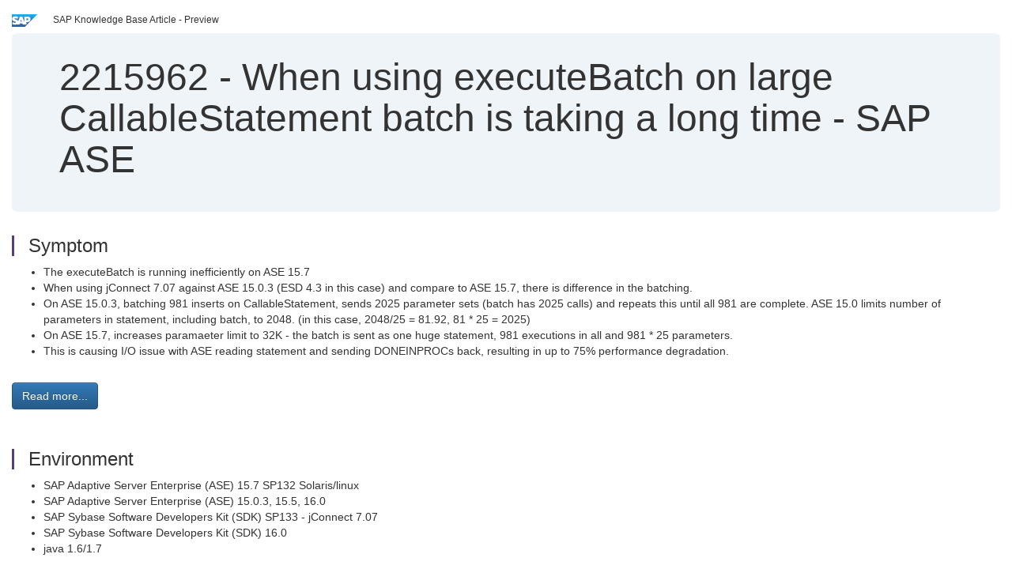

--- FILE ---
content_type: text/html; charset=utf-8
request_url: https://userapps.support.sap.com/sap/support/knowledge/en/2215962
body_size: 3860
content:
<?xml version="1.0" encoding="UTF-8" ?>
<!DOCTYPE html PUBLIC "-//W3C//DTD XHTML 1.0 Transitional//EN" "http://www.w3.org/TR/xhtml1/DTD/xhtml1-transitional.dtd">


<html xmlns="http://www.w3.org/1999/xhtml" lang="en">

<head>
    <title>2215962 - When using executeBatch on large CallableStatement batch is taking a long time - SAP ASE | SAP Knowledge Base Article</title>

    <link rel="canonical" href="https://userapps.support.sap.com/sap/support/knowledge/en/2215962" />
    <link rel="shortcut icon" href="/sap(====)/support/notes/service/favicon.ico" type="image/x-icon" />
    <link rel="stylesheet" href="/sap(====)/support/notes/service/main.css" />

    <meta http-equiv="X-UA-Compatible" content="IE=edge" />
    <meta name="viewport" content="width=device-width, initial-scale=1.0" />
    <meta name="keywords" content="MAXPARAMCNT, mdinfo, spt_mda , KBA , BC-SYB-ASE , Sybase ASE Database Platform (non Business Suite) , BC-SYB-SDK , SDK , Bug Filed" />
    <meta name="component" content=",BC-SYB-ASE" />
    <meta name="other_component" content="BC-SYB-SDK" />
    <meta name="description" content="The executeBatch is running inefficiently on ASE 15.7 When using jConnect 7.07 against ASE 15.0.3 (ESD 4.3 in this case) and compare to ASE 15.7, there is difference in the batching. On ASE 15.0.3, batching 981 inserts on CallableStatement, sends 2025 parameter sets (" />
    <meta name="robots" content="index, nofollow, noodp, noydir, noarchive" />
    <meta name="google" content="notranslate" />
    <meta name="updated_timestamp" content="2017-07-28 17:46:12"/>
    <meta name="sm_tech_ids" content="67838200100800006568,67837800100900008844,67838200100800006568,67838200100900007444,67837800100800005166,67837800100900006882,67837800100800005166,67838200100900007308,67837800100800005831,67837800100900007536,67837800100800005831,67837800100900007538"/>
    <meta http-equiv="cache-control" content="max-age=0" />
    <meta http-equiv="cache-control" content="no-cache" />
    <meta http-equiv="expires" content="0" />
    <meta http-equiv="expires" content="Tue, 01 Jan 1980 1:00:00 GMT" />
    <meta http-equiv="pragma" content="no-cache" />

    <style type="text/css">
      
.mono{font-family:Lucida Console, Monaco, Courier new, monospace !important}.text-left{text-align:left !important}.table-responsive
tr>td:last-child>p{word-wrap:break-word;word-break:break-all}.rating-xxs{font-size:1em;display:inline}.rating-disabled .rating-input,.rating-disabled .rating-stars{cursor:auto}
a.nolink:link{color:black;text-decoration:none}a.nolink:active{color:black;text-decoration:none}a.nolink:visited{color:black;text-decoration:none}a.nolink:hover{color:black;text-decoration:none}.subheader{margin-bottom:0px}.anchor-hidden{margin-top:0px;ma
rgin-bottom:0px}.logo{margin-right:20px}.go-to{margin-right:5px}.section{border-left:3px solid
#563d7c;padding-left:18px;margin-top:50px}.section:first-of-type{margin-top:0px}.toc-header{font-weight:bold;margin-top:25px;margin-bottom:5px}.jumbotron{padding-top:5px;padding-bottom:5px;background-color:#eff4f9}.jumbotron
p{font-size:inherit;font-weight:inherit;margin-top:0px;margin-bottom:0px}.jumbotron h1,.jumbotron .h1{font-size:32px}@media screen and (min-width: 768px){.jumbotron{padding-top:30px;padding-bottom:30px}.jumbotron h1,.jumbotron
.h1{font-size:48px}}nav[data-toggle=toc]{top:30px;}nav[data-toggle=toc] .nav>li>a{font-size:100%}nav[data-toggle=toc] .nav .nav>li>a{font-size:95%}footer{margin-top:50px;text-align:center}@media (max-width: 468px){#print{display:none
!important}#side-panel{display:none !important}}@media (max-width: 768px){#show-panel{display:none !important}#hide-panel{display:none
!important}#top-link-block.affix-top{position:absolute;bottom:-82px;left:10px}#top-link-block.affix{position:fixed;bottom:80px;left:10px}nav.affix[data-toggle='toc']{position:static}nav[data-toggle='toc'] .nav .nav{display:block}}@media (min-width:
768px){h1:first-child{margin-top:0}}input[type=number]::-webkit-outer-spin-button,input[type=number]::-webkit-inner-spin-button{-webkit-appearance:none;margin:0}input[type=number]{-moz-appearance:textfield}.footer-obsolete{font-size:12px;position:absolute
;bottom:0;width:100%;height:60px;line-height:60px;background-color:#f5f5f5}a.footer-link:link,a.footer-link:visited{color:#000;display:inline-block;text-decoration:none}a.footer-link:hover,a.footer-link:active{color:#000;display:inline-block;text-decorati
on:underline}.footer-distributed{font-size:12px;background-color:#e9e9e9;box-shadow:0 1px 1px 0 rgba(0, 0, 0,
0.12);box-sizing:border-box;width:100%;text-align:left;padding-bottom:30px;padding-top:5px;padding-left:20px;padding-right:20px;margin-top:30px}.footer-distributed .footer-left,.footer-distributed .footer-center,.footer-distributed
.footer-right{display:inline-block;vertical-align:top}.footer-distributed .footer-left{padding-top:10px;width:33%}.footer-distributed h3{font-size:16px;font-weight:bold}.footer-distributed .footer-links-container{margin:20px 0
12px;padding:0}.footer-distributed .footer-center{padding-top:10px;width:33%;text-align:center}.footer-distributed .footer-right{padding-top:10px;width:33%;text-align:right}img.follow{width:24px;height:24px;max-width:24px}.footer-distributed
.footer-icons{}.footer-distributed .footer-icons a{margin-right:7px}@media (max-width: 880px){.footer-distributed .footer-left,.footer-distributed .footer-center,.footer-distributed
.footer-right{display:block;width:100%;margin-bottom:40px;text-align:center}.footer-distributed .footer-center i{margin-left:0}}
    </style>

    <script type="text/javascript" src="/sap(====)/support/notes/service/main.js"></script>

    <script type="text/javascript" >
    $(document).ready(function() {
    $( "img" ).not(".follow").not(".logo").addClass( "img-responsive" );
    });
    </script>

    
<script type="text/javascript" src="https://cdn.schemaapp.com/javascript/highlight.js"></script>
<script type="text/javascript" src="https://cdn.schemaapp.com/javascript/schemaFunctions.min.js"></script>
<script type="text/javascript" >schemaLoad("Acronym/Supportsap", "325UM-NQRHZ-P7T97-M5SY8");</script>

</head>

<body data-spy="scroll" data-target="#toc">
    <div class="container-fluid">
      <h2 data-toc-text="Title" id="Title" class="anchor-hidden"></h2>
      <div class="row">
        <div class="col-sm-6">
          <p class="subheader small text-left"><img class="logo" alt="SAP Logo" src="/sap(====)/support/notes/service/sap_logo.png" />SAP Knowledge Base Article - Preview</p>
        </div>
      </div>
      <div class="jumbotron">
        <h1><span>2215962</span> <span>-</span> When&#x20;using&#x20;executeBatch&#x20;on&#x20;large&#x20;CallableStatement&#x20;batch&#x20;is&#x20;taking&#x20;a&#x20;long&#x20;time&#x20;-&#x20;SAP&#x20;ASE</h1>
      </div>
      <div id="content">
         <h2 data-toc-text="Description" class="anchor-hidden" id="Description"></h2>
         <h3 class="section" id="Symptom">Symptom</h3>
         <div style="font-size: 100.01%;">
         <p>
            <ul>
<li>The executeBatch is running inefficiently on ASE 15.7</li>
<li>When using jConnect 7.07 against ASE 15.0.3 (ESD 4.3 in this case) and compare to ASE 15.7, there is difference in the batching.</li>
<li>On ASE 15.0.3, batching 981 inserts on CallableStatement, sends 2025 parameter sets (batch has 2025 calls) and repeats this until all 981 are complete. ASE 15.0 limits number of parameters in statement, including batch, to 2048. (in this case, 2048/25 = 81.92, 81 * 25 = 2025)</li>
<li>On ASE 15.7, increases paramaeter limit to 32K - the batch is sent as one huge statement, 981 executions in all and 981 * 25 parameters.</li>
<li>This is causing I/O issue with ASE reading statement and sending DONEINPROCs back, resulting in up to 75% performance degradation.</li>
</ul>
            </p>
         <br/>
           <a rel="nofollow" class="btn btn-primary" href="/sap/support/knowledge/mimes/call.htm?number=2215962" role="button" target="blank" title="When using executeBatch on large CallableStatement batch is taking a long time - SAP ASE">
              Read more...
           </a>
        <br/>
      </div>

<h3 class="section" id="Environment">Environment</h3>
<div style="font-size: 100.01%;">
   <ul>
<li>SAP Adaptive Server Enterprise (ASE) 15.7&#160;SP132 Solaris/linux</li>
<li>SAP Adaptive Server Enterprise (ASE)&#160;15.0.3, 15.5, 16.0</li>
<li>SAP Sybase Software Developers Kit (SDK) SP133 - jConnect 7.07</li>
<li>SAP Sybase Software Developers Kit (SDK) 16.0</li>
<li>java 1.6/1.7</li>
</ul>
</div>


<h3 class="section" id="Product">Product</h3>
<div style="font-size: 100.01%;">
  SAP&#x20;Adaptive&#x20;Server&#x20;Enterprise&#x20;15.7&#x20;&#x3b;&#x20;SAP&#x20;Adaptive&#x20;Server&#x20;Enterprise&#x20;16.0&#x20;&#x3b;&#x20;SAP&#x20;Adaptive&#x20;Server&#x20;Enterprise&#x20;SDK&#x20;16.0&#x20;&#x3b;&#x20;Sybase&#x20;Adaptive&#x20;Server&#x20;Enterprise&#x20;15.0&#x20;&#x3b;&#x20;Sybase&#x20;Adaptive&#x20;Server&#x20;Enterprise&#x20;15.5&#x20;&#x3b;&#x20;Sybase&#x20;Software&#x20;Developer&#x20;Kit&#x20;15.7
</div>


<h3 class="section" id="Keywords">Keywords</h3>
<div style="font-size: 100.01%;">
   <p> <p style="word-wrap: break-word; white-space: pre-wrap; word-spacing: 0px; text-transform: none; font-weight: normal; color: #000000; font-style: normal; orphans: 2; widows: 2; letter-spacing: normal; background-color: #ffffff; text-indent: 0px; -webkit-text-stroke-width: 0px; font-variant-ligatures: normal; font-variant-caps: normal;">MAXPARAMCNT, mdinfo, spt_mda , KBA , BC-SYB-ASE , Sybase ASE Database Platform (non Business Suite) , BC-SYB-SDK , SDK , Bug Filed </p>
</div>

          <h3 class="section" id="About">About this page</h3>
          This is a preview of a SAP Knowledge Base Article. Click <a rel="nofollow" href="/sap/support/knowledge/mimes/call.htm?number=2215962" title="When&#x20;using&#x20;executeBatch&#x20;on&#x20;large&#x20;CallableStatement&#x20;batch&#x20;is&#x20;taking&#x20;a&#x20;long&#x20;time&#x20;-&#x20;SAP&#x20;ASE">more</a> to access the full version on SAP&#x20;for&#x20;Me (Login
required).
          <h3 class="section" id="Search_Additional">Search for additional results</h3>
          <p>Visit SAP Support Portal&#39;s <a href="https://support.sap.com/kb-incidents/notes.html">SAP Notes and KBA Search</a>.</p>
  </div>
</div>

<div id="footer" class="footer-distributed">
  <div class="footer-left">
    <h3>Legal</h3>
    <p class="footer-links">
      <a class="footer-link" href="http://www.sap.com/corporate-en/about/legal/privacy.html">Privacy</a> |
      <a class="footer-link" href="https://support.sap.com/support-programs-services/about/terms-of-use.html">Terms&#x20;of&#x20;use</a> |
      <a class="footer-link" href="http://www.sap.com/corporate-en/about/legal/impressum.html">Legal&#x20;Disclosure</a> |
      <a class="footer-link" href="http://www.sap.com/corporate-en/about/legal/copyright/index.html">Copyright</a> |
      <a class="footer-link" href="http://www.sap.com/corporate-en/about/legal/copyright/index.html#trademark">Trademark</a>
    </p>
  </div>
  <div class="footer-center">
    <h3>Follow</h3>
    <div class="footer-icons">
      <a href="https://www.facebook.com/SAPDigitalBusinessServices" target="_blank"><img class="follow" alt="Facebook" src="/sap(====)/support/notes/service/facebook.svg"/></a>
      <a href="https://twitter.com/SAPSupportHelp" target="_blank"><img class="follow" alt="Twitter" src="/sap(====)/support/notes/service/twitter.svg"/></a>
      <a href="https://www.youtube.com/user/SAPSupportInfo" target="_blank"><img class="follow" alt="YouTube" src="/sap(====)/support/notes/service/youtube.svg"/></a>
      <a href="https://www.linkedin.com/groups/138840" target="_blank"><img class="follow" alt="LinkedIn" src="/sap(====)/support/notes/service/linkedin.svg"/></a>
      <a href="https://www.instagram.com/sap/" target="_blank"><img class="follow" alt="Instagram" src="/sap(====)/support/notes/service/instagram2.svg"/></a>
    </div>
  </div>
</div>

</body>

</html>
<script type="text/javascript" language="JavaScript" id="SEC_SESSTOKEN" value="C6G117PilWdkcmsw9CISig=="   src="/sap/public/bc/ur/sap_secu.js"></script>